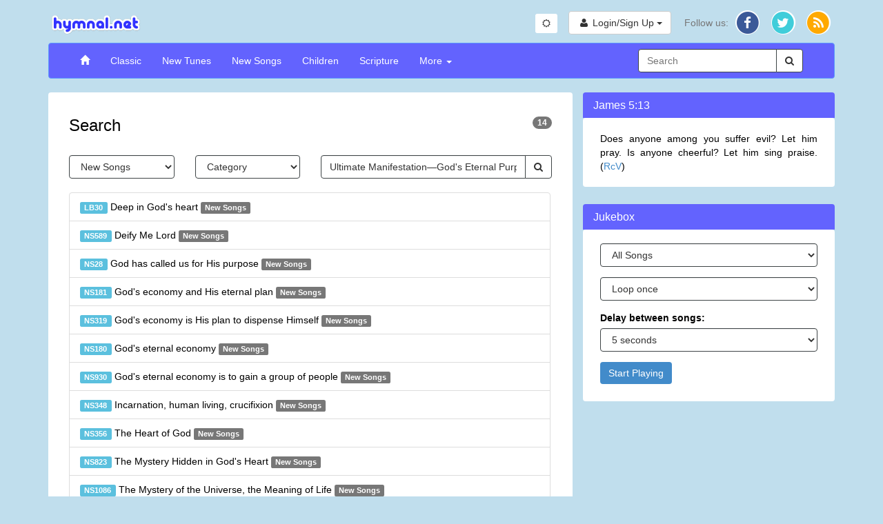

--- FILE ---
content_type: text/html; charset=utf-8
request_url: https://www.hymnal.net/en/search/ns/category/Ultimate%20Manifestation%E2%80%94God%27s%20Eternal%20Purpose
body_size: 4710
content:
<!DOCTYPE html>
<html lang="en">
<head>
  <meta charset="utf-8" />
  <meta http-equiv="X-UA-Compatible" content="IE=edge" />
  <meta name="viewport" content="width=device-width, initial-scale=1" />

  <title>Search: Ultimate Manifestation—God's Eternal Purpose</title>
  <link rel="alternate" type="application/rss+xml" title="hymnal.net RSS Feed" href="/feed.rss" />
  <meta name="description"
        content="Christian hymns and spiritual songs with wonderful truths and music.}" />
  <meta name="keywords" content="midi, mp3, hymnal, hymns, songs, Christian, music, videos, spiritual, bible, christ, jesus, god" />
    <link rel="canonical" href="https://www.hymnal.net/en/search/ns/category/Ultimate%20Manifestation%E2%80%94God%27s%20Eternal%20Purpose" />
  <meta property="og:url" content="https://www.hymnal.net/en/search/ns/category/Ultimate%20Manifestation%E2%80%94God%27s%20Eternal%20Purpose" />
    <meta property="og:title" content="Search: Ultimate Manifestation—God's Eternal Purpose" />
  <meta property="og:type" content="website" />
  <meta property="og:locale" content="en_US" />
  <meta property="og:description"
        content="Christian hymns and spiritual songs with wonderful truths and music." />
  <meta property="og:image" content="https://www.hymnal.net/images/favicon-196x196.png" />
  <meta property="fb:app_id" content="1450015931921030" />

      
  
  <link href="/css/bootstrap.min.css?d=20240504" rel="stylesheet">
  <link href="/css/font-awesome.min.css" rel="stylesheet">
  <link href="/css/selectize.min.css" rel="stylesheet" />
  <link href="/css/custom.min.css?d=20251217" rel="stylesheet" />

  <link rel="manifest" href="/manifest.json">

    <link rel="apple-touch-icon" sizes="57x57" href="/images/apple-touch-icon-57x57.png">
  <link rel="apple-touch-icon" sizes="114x114" href="/images/apple-touch-icon-114x114.png">
  <link rel="apple-touch-icon" sizes="72x72" href="/images/apple-touch-icon-72x72.png">
  <link rel="apple-touch-icon" sizes="144x144" href="/images/apple-touch-icon-144x144.png">
  <link rel="apple-touch-icon" sizes="60x60" href="/images/apple-touch-icon-60x60.png">
  <link rel="apple-touch-icon" sizes="120x120" href="/images/apple-touch-icon-120x120.png">
  <link rel="apple-touch-icon" sizes="76x76" href="/images/apple-touch-icon-76x76.png">
  <link rel="apple-touch-icon" sizes="152x152" href="/images/apple-touch-icon-152x152.png">
  <link rel="icon" type="image/png" href="/images/favicon-196x196.png" sizes="196x196">
  <link rel="icon" type="image/png" href="/images/favicon-160x160.png" sizes="160x160">
  <link rel="icon" type="image/png" href="/images/favicon-96x96.png" sizes="96x96">
  <link rel="icon" type="image/png" href="/images/favicon-16x16.png" sizes="16x16">
  <link rel="icon" type="image/png" href="/images/favicon-32x32.png" sizes="32x32">
  <meta name="msapplication-TileColor" content="#5c9afd">
  <meta name="msapplication-TileImage" content="/images/mstile-144x144.png">
  
    
    <!-- Global site tag (gtag.js) - Google Analytics -->
    <script async src="https://www.googletagmanager.com/gtag/js?id=G-TFCYEQ4DMH"></script>
    <script>
      window.dataLayer = window.dataLayer || [];
      function gtag(){dataLayer.push(arguments);}
      gtag('js', new Date());

      gtag('config', 'G-TFCYEQ4DMH');
    </script>
  
  
    <script src='//www.google.com/recaptcha/api.js' defer async></script>
  </head>
<body class="search">

<div class="device-xs visible-xs"></div>
<div class="device-sm visible-sm"></div>
<div class="device-md visible-md"></div>
<div class="device-lg visible-lg"></div>
<div class="container">
  <div class="row header">
    <div class="col-xs-5 col-md-6 logo">
      <a href="/en/home">
        <img class="img-responsive" src="/images/logo.png"
             alt="hymnal.net" width="138" height="40" />
      </a>
    </div>
        <div class="col-xs-7 col-md-6 text-right">
      <div class="btn-group btn-toggle" style="margin-top: 5px; margin-right: 12px;">
        <button id="switchTheme" class="btn btn-sm btn-default switch-theme">
          <i class="fa fa-sun-o"></i>
        </button>
      </div>
      <div class="header-content">
                <div class="profile-links btn-group">
          <button type="button" class="btn btn-default profile-button dropdown-toggle"
                  data-toggle="dropdown">
            <i class="fa fa-user fa-fw"></i>
            <span class="hidden-xs">Login/Sign Up</span>
            <span class="caret"></span>
          </button>
          <ul class="dropdown-menu dropdown-menu-right" role="menu">
            <li>
              <a href="/en/login">Login</a>
            </li>
            <li>
              <a href="/en/register">Sign up</a>
            </li>
          </ul>
        </div>
                
        <div class="social-links btn-group">
          <button type="button" class="hidden-sm hidden-md hidden-lg btn btn-default dropdown-toggle"
                  data-toggle="dropdown">
            <i class="fa fa-share"></i> <span class="caret"></span>
          </button>
          <ul class="dropdown-menu dropdown-menu-right" role="menu">
            <li class="hidden-xs follow-us">
              Follow us:
            </li>
            <li>
              <a href="http://facebook.com/www.hymnal.net" target="_blank" rel="noopener noreferrer">
                                <span class="fa-stack fa-lg">
                                  <i class="fa fa-circle color-white fa-stack-2x fa-stack-2-1x"></i>
                                  <i class="fa fa-circle fa-facebook-color fa-stack-2x stacked-line-height"></i>
                                  <i class="fa fa-facebook fa-stack-1x fa-inverse stacked-line-height-2"></i>
                                </span>
              </a>
            </li>
            <li>
              <a href="http://twitter.com/hymnalnet" target="_blank" rel="noopener noreferrer">
                                <span class="fa-stack fa-lg">
                                  <i class="fa fa-circle color-white fa-stack-2x fa-stack-2-1x"></i>
                                  <i class="fa fa-circle fa-twitter-color fa-stack-2x stacked-line-height"></i>
                                  <i class="fa fa-twitter fa-stack-1x fa-inverse stacked-line-height-2"></i>
                                </span>
              </a>
            </li>
            <li>
              <a href="/feed.rss" target="_blank" rel="noopener noreferrer">
                                <span class="fa-stack fa-lg">
                                  <i class="fa fa-circle color-white fa-stack-2x fa-stack-2-1x"></i>
                                  <i class="fa fa-circle fa-rss-color fa-stack-2x stacked-line-height"></i>
                                  <i class="fa fa-rss fa-stack-1x fa-inverse stacked-line-height-2"></i>
                                </span>
              </a>
            </li>
          </ul>
        </div>
              </div>
          </div>
      </div>
  
  <div class="row menu">
    <div class="col-xs-12">
      <nav class="navbar navbar-default" role="navigation">
        <div class="container-fluid">
          <div class="navbar-header">
            <button type="button" class="navbar-toggle" data-toggle="collapse"
                    data-target="#navbar-collapse">
              <span class="sr-only">Toggle Navigation</span>
              <span class="icon-bar"></span>
              <span class="icon-bar"></span>
              <span class="icon-bar"></span>
            </button>
            <div class="visible-xs col-xs-9">
              <form class="search-form" role="search">
                <div class="input-group">
                  <div class="form-group has-feedback has-clear">
                    <input type="text" class="form-control" maxlength="80"
                           placeholder="Search" name="s" />
                    <span class="form-control-clear fa fa-times form-control-feedback hidden"></span>
                  </div>
                  <span class="input-group-btn">
                                    <button class="btn btn-default" type="submit">
                                        <i class="fa fa-search"></i>
                                    </button>
                                </span>
                </div>
              </form>
            </div>
                      </div>
          
          <div class="collapse navbar-collapse" id="navbar-collapse">
            <ul class="nav navbar-nav navbar-left">
              <li>
                <a href="/en/home"><span class="glyphicon glyphicon-home"></span></a>
              </li>
              <li>
                <a href="/en/song-categories/h">Classic</a>
              </li>
              <li>
                <a href="/en/song-categories/nt">New Tunes</a>
              </li>
              <li>
                <a href="/en/song-categories/ns">New Songs</a>
              </li>
              <li>
                <a href="/en/song-index/thebibletellsmeso">Children</a>
              </li>
              <li>
                <a href="/en/scripture-songs/nt">Scripture</a>
              </li>
              <li class="js-more-dropdown dropdown">
                <a href="#" class="dropdown-toggle"
                   data-toggle="dropdown">More
                  <b class="caret"></b></a>
                <ul class="dropdown-menu">
                  <li class="visible-sm col-sm-12 more-search">
                    <form class="search-form" role="search">
                      <div class="input-group">
                        <div class="form-group has-feedback has-clear">
                          <input type="text" class="form-control" maxlength="80"
                                 placeholder="Search" name="s" />
                          <span class="form-control-clear fa fa-times form-control-feedback hidden"></span>
                        </div>
                        <span class="input-group-btn">
                                                <button class="btn btn-default" type="submit">
                                                    <i class="fa fa-search"></i>
                                                </button>
                                            </span>
                      </div>
                    </form>
                  </li>
                  <li>
                    <a
                      href="/en/recently-commented-songs">Recently Commented Songs</a>
                  </li>
                  <li>
                    <a href="/en/faq">FAQ</a>
                  </li>
                  <li>
                    <a href="/en/links">Links</a>
                  </li>
                </ul>
              </li>
            </ul>

            <div class="hidden-xs hidden-sm col-md-3 pull-right">
              <form class="search-form" role="search">
                <div class="input-group">
                  <div class="form-group has-feedback has-clear">
                    <input type="text" class="form-control" maxlength="80"
                           placeholder="Search" name="s" />
                    <span class="form-control-clear fa fa-times form-control-feedback hidden"></span>
                  </div>
                  <span class="input-group-btn">
                                    <button class="btn btn-default" type="submit">
                                        <i class="fa fa-search"></i>
                                    </button>
                                </span>
                </div>
              </form>
            </div>
                      </div>
                  </div>
              </nav>
    </div>
        <!--[if lt IE 9]>
    <div class="col-xs-12">
      <div class="alert alert-warning">
        You are using an older, unsupported browser. Please upgrade to the latest version of <a href="//www.google.com/chrome" target="_blank" rel="noopener noreferrer">Chrome</a>, <a href="//www.apple.com/safari/" target="_blank" rel="noopener noreferrer">Safari</a>, <a href="//www.mozilla.com/firefox/" target="_blank" rel="noopener noreferrer">Firefox</a>, or <a href="//www.microsoft.com/windows/products/winfamily/ie/default.mspx" target="_blank" rel="noopener noreferrer">Internet Explorer</a> to access this site.
      </div>
    </div>
        <![endif]-->
  </div>
  
<div class="row row-lg-height main-content">
    <div class="col-md-8 col-lg-height common-panel">
        <h1>Search <span
                    class="badge pull-right">14</span></h1>

        <form class="full-search-form" role="form">
            <div class="row">
                <div class="col-xs-6 col-sm-3">
                    <select class="search-section form-control">
                        <option value="all">All Sections</option>
<option value="h">Classic</option>
<option value="nt">New Tunes</option>
<option value="ns" selected="selected">New Songs</option>
<option value="c">Children</option>

                    </select>
                </div>
                <div class="col-xs-6 col-sm-3 text-right">
                    <select class="search-type form-control">
                        <option value="all">All Types</option>
<option value="category" selected="selected">Category</option>
<option value="author">Lyricist</option>
<option value="composer">Composer</option>
<option value="meter">Meter</option>
<option value="time">Time Signature</option>
<option value="key">Key Signature</option>
<option value="hymncode">Hymn Code</option>

                    </select>
                </div>
                <div class="col-xs-12 visible-xs">
                    <br/>
                </div>
                <div class="col-xs-12 col-sm-6">
                    <div class="input-group">
                        <input type="text" class="form-control"
                               data-bv-notempty="true"
                               data-bv-notempty-message="Enter some keywords"
                               maxlength="80"
                               name="s" value="Ultimate Manifestation—God's Eternal Purpose"/>

                        <div class="input-group-btn">
                            <button class="btn btn-default" type="submit">
                                <i class="fa fa-search"></i>
                            </button>
                        </div>
                    </div>
                </div>
            </div>
        </form>

                    <div class="results">
                    <div class="row no-paging"></div>
<div class="list-group">
            <a class="list-group-item" href="/en/hymn/lb/30">
                        <span class="label label-info">LB30</span>            Deep in God's heart            <span class="label label-default">New&nbsp;Songs</span>
        </a>
            <a class="list-group-item" href="/en/hymn/ns/589">
                        <span class="label label-info">NS589</span>            Deify Me Lord            <span class="label label-default">New&nbsp;Songs</span>
        </a>
            <a class="list-group-item" href="/en/hymn/ns/28">
                        <span class="label label-info">NS28</span>            God has called us for His purpose            <span class="label label-default">New&nbsp;Songs</span>
        </a>
            <a class="list-group-item" href="/en/hymn/ns/181">
                        <span class="label label-info">NS181</span>            God's economy and His eternal plan            <span class="label label-default">New&nbsp;Songs</span>
        </a>
            <a class="list-group-item" href="/en/hymn/ns/319">
                        <span class="label label-info">NS319</span>            God's economy is His plan to dispense Himself            <span class="label label-default">New&nbsp;Songs</span>
        </a>
            <a class="list-group-item" href="/en/hymn/ns/180">
                        <span class="label label-info">NS180</span>            God's eternal economy            <span class="label label-default">New&nbsp;Songs</span>
        </a>
            <a class="list-group-item" href="/en/hymn/ns/930">
                        <span class="label label-info">NS930</span>            God's eternal economy is to gain a group of people            <span class="label label-default">New&nbsp;Songs</span>
        </a>
            <a class="list-group-item" href="/en/hymn/ns/348">
                        <span class="label label-info">NS348</span>            Incarnation, human living, crucifixion            <span class="label label-default">New&nbsp;Songs</span>
        </a>
            <a class="list-group-item" href="/en/hymn/ns/356">
                        <span class="label label-info">NS356</span>            The Heart of God            <span class="label label-default">New&nbsp;Songs</span>
        </a>
            <a class="list-group-item" href="/en/hymn/ns/823">
                        <span class="label label-info">NS823</span>            The Mystery Hidden in God's Heart            <span class="label label-default">New&nbsp;Songs</span>
        </a>
            <a class="list-group-item" href="/en/hymn/ns/1086">
                        <span class="label label-info">NS1086</span>            The Mystery of the Universe, the Meaning of Life            <span class="label label-default">New&nbsp;Songs</span>
        </a>
            <a class="list-group-item" href="/en/hymn/ns/995">
                        <span class="label label-info">NS995</span>            The diamond in the box            <span class="label label-default">New&nbsp;Songs</span>
        </a>
            <a class="list-group-item" href="/en/hymn/ns/32">
                        <span class="label label-info">NS32</span>            The processed and consummated Triune God            <span class="label label-default">New&nbsp;Songs</span>
        </a>
            <a class="list-group-item" href="/en/hymn/ns/1">
                        <span class="label label-info">NS1</span>            <span class="ut-title">The working of the Triune God</span>            <span class="label label-default"><em>New&nbsp;Songs</em></span>
        </a>
    </div>
    <div class="row no-paging"></div>
            </div>
            </div>
    <div class="col-md-4 col-lg-height col-top sidebar">
                    <div class="row sidebar-title">
    <h4>James 5:13</h4>
</div>
<div class="row common-panel">
    <div class="col-xs-12">
        <p class="text-justify">Does anyone among you suffer evil? Let him pray. Is anyone cheerful? Let him sing praise. (<a href="//online.recoveryversion.org" target="_blank" rel="noopener noreferrer">RcV</a>)</p>
    </div>
</div>
                        <div class="row sidebar-title">
        <h4>
            Jukebox
                    </h4>
    </div>
    <div class="row common-panel">
        <div class="col-xs-12 jukebox">
                            <form id="jukeboxForm" role="form">
                    <div class="form-group">
                        <select name="type" class="form-control">
                            <option value="a" selected>All Songs</option>
                            <option value="h">Classic</option>
                            <option value="nt">New Tunes</option>
                            <option value="ns">New Songs</option>
                            <option value="c">Children</option>
                            <option value="f">Songs with Comments</option>
                                                    </select>
                    </div>
                    <div class="form-group">
                        <select name="loop" class="form-control">
                            <option value="1" selected>Loop once</option>
                            <option value="2">Loop twice</option>
                            <option value="3">Loop 3 times</option>
                            <option value="4">Loop 4 times</option>
                            <option value="5">Loop 5 times</option>
                        </select>
                    </div>
                    <div class="form-group">
                        <label for="jukebox-delay">Delay between songs:</label>
                        <select name="delay" class="form-control">
                            <option value="0">No delay</option>
                            <option value="5" selected>5 seconds</option>
                            <option value="10">10 seconds</option>
                            <option value="20">20 seconds</option>
                            <option value="30">30 seconds</option>
                        </select>
                    </div>
                    <div class="form-group">
                        <button name="submit" type="submit" class="btn btn-primary">
                                                            Start Playing

                                                    </button>
                    </div>
                </form>
                    </div>
    </div>
            </div>
</div>

<div class="row footer">
    <div class="col-sm-5 col-sm-push-6 text-right">
        <a href="/en/contactus">Contact Us</a>
        <span class="separator fa fa-ellipsis-v"></span>
                    English
                <span class="separator fa fa-ellipsis-v"></span>
                  <a href="/fr/search/ns/category/Ultimate%20Manifestation%E2%80%94God%27s%20Eternal%20Purpose">French</a>
                <span class="separator fa fa-ellipsis-v"></span>
                            <a href="/cn/search/ns/category/Ultimate%20Manifestation%E2%80%94God%27s%20Eternal%20Purpose">简体</a>
                <span class="separator fa fa-ellipsis-v"></span>
                    <a href="/zh/search/ns/category/Ultimate%20Manifestation%E2%80%94God%27s%20Eternal%20Purpose">繁體</a>
            </div>
    <div class="col-sm-1 col-sm-push-6 text-right">
      <form class="donate" action="https://www.paypal.com/donate" method="post" target="_top">
        <input type="hidden" name="hosted_button_id" value="4J3D3SZXDF8ZJ" />
        <input type="image" src="https://www.paypalobjects.com/en_US/i/btn/btn_donate_SM.gif" border="0" name="submit" title="PayPal - The safer, easier way to pay online!" alt="Donate with PayPal button" />
        <img alt="" border="0" src="https://www.paypal.com/en_US/i/scr/pixel.gif" width="1" height="1" />
      </form>
    </div>
    <div class="col-sm-6 col-sm-pull-6 text-left">
        &copy; 2026 <a href="/en/aboutus">hymnal.net</a>
    </div>
</div>

</div>

<span id="root" class="hidden">https://www.hymnal.net</span>
<span id="phproot" class="hidden">/en</span>
<span id="language" class="hidden">en</span>

<script src="/js/jquery-2.1.1.min.js"></script>
<script src="/js/bootstrap.min.js"></script>
<script src="/js/bootstrapValidator.min.js"></script>
<script src="/includes/mediaelementplayer/4.2.16/mediaelement-and-player.min.js?d=202004041200"></script>
<script src="/includes/mediaelementplayer/4.2.16/plugins/loop/loop.min.js"></script>
<script src="/includes/mediaelementplayer/4.2.16/plugins/speed/speed.min.js"></script>
<script src="/en/js_i18n" type="text/javascript"></script>


<script src="/js/selectize.min.js" type="text/javascript"></script>
<script src="/js/main.min.js?d=202506222" type="text/javascript"></script>

</body>
</html>
